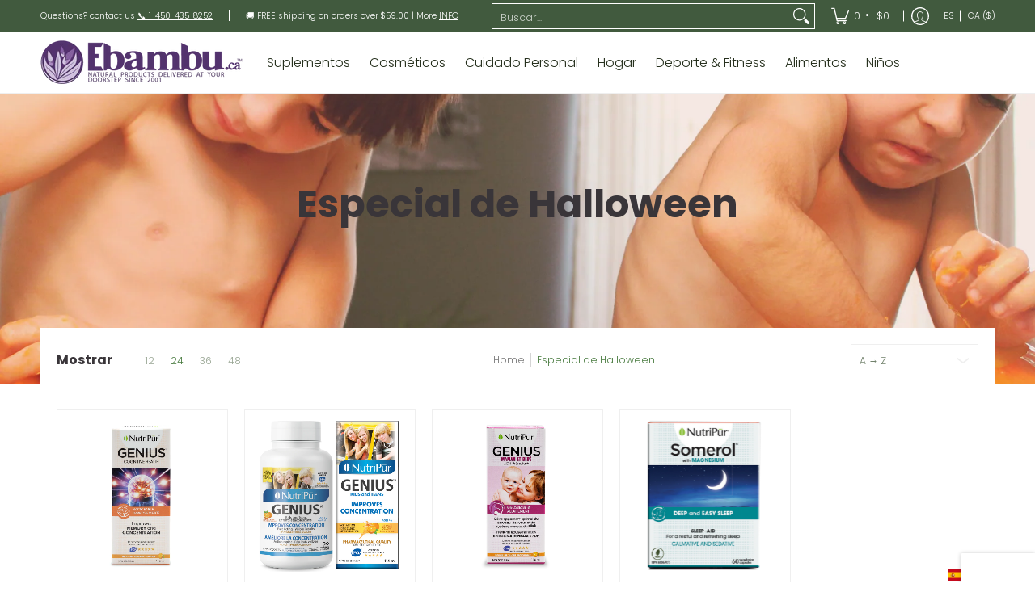

--- FILE ---
content_type: text/javascript; charset=utf-8
request_url: https://ebambu.ca/es/cart/update.js
body_size: 85
content:
{"token":"hWN6cYdTg1JrpoVEWkBnVF2H?key=de8b8feb901d9ba84d4a4b6d18c5f4d4","note":null,"attributes":{"language":"es"},"original_total_price":0,"total_price":0,"total_discount":0,"total_weight":0.0,"item_count":0,"items":[],"requires_shipping":false,"currency":"CAD","items_subtotal_price":0,"cart_level_discount_applications":[],"discount_codes":[],"items_changelog":{"added":[]}}